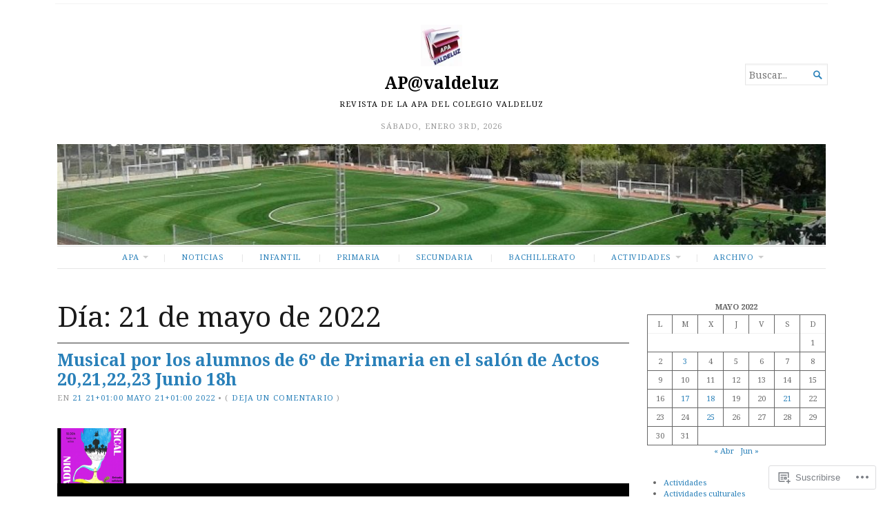

--- FILE ---
content_type: text/html; charset=utf-8
request_url: https://video.wordpress.com/embed/Z2Ah4BD2?cover=1&preloadContent=metadata&useAverageColor=1&hd=0
body_size: 3467
content:
<!DOCTYPE html>
<html style="background-color: transparent; overflow: hidden;">
<head>
	<meta charset="utf-8" />
	<meta name="viewport" content="width=device-width,initial-scale=1.0,minimum-scale=1.0,user-scalable=no" />
	<meta name="robots" content="noindex" />
	<meta http-Equiv="Cache-Control" Content="no-cache" />
	<meta http-Equiv="Pragma" Content="no-cache" />
	<meta http-Equiv="Expires" Content="0" />
	<link rel="shortcut icon" type="image/x-icon" href="https://secure.gravatar.com/blavatar/d829502dd780a0215fe1fb6ba536d78c?s=32" sizes="16x16" />
	<link rel="icon" type="image/x-icon" href="https://secure.gravatar.com/blavatar/d829502dd780a0215fe1fb6ba536d78c?s=32" sizes="16x16" />
	<link rel="apple-touch-icon" href="https://secure.gravatar.com/blavatar/d829502dd780a0215fe1fb6ba536d78c?s=114" />
	<title>whatsapp-video-2022-05-19-at-9.18.03-pm</title></head>
<body>
<div id="video" style="position: absolute; top: 0; bottom: 0; left: 0; right: 0; width: 100%; height: 100%;"></div>
<script>
	if ( ! window.globalVideoPressArgs ) {
		window.globalVideoPressArgs = {};
	}
			window.globalVideoPressArgs.isPrivate = false;
	window.globalVideoPressArgs.translationData = window.globalVideoPressArgs.translationData || {"language":"es","languages":{"es":{", opens captions settings dialog":", abre el cuadro de di\u00e1logo de configuraci\u00f3n de subt\u00edtulos descriptivos",", opens descriptions settings dialog":", abre el cuadro de di\u00e1logo de configuraci\u00f3n de descripciones",", opens subtitles settings dialog":", abre el cuadro de di\u00e1logo de configuraci\u00f3n de subt\u00edtulos",", selected":", seleccionado","A network error caused the media download to fail part-way.":"Un error de red ha provocado un fallo de descarga del archivo multimedia a mitad del proceso.","A network error occurred, check your connection and try again.":"Se ha producido un error de red, comprueba tu conexi\u00f3n e int\u00e9ntalo de nuevo.","Audio Player":"Reproductor de audio","Audio Track":"Pista de audio","Auto":"Autom\u00e1tico","Autoplay":"Reproducci\u00f3n autom\u00e1tica","Background":"Fondo","Beginning of dialog window. Escape will cancel and close the window.":"Inicio de la ventana de di\u00e1logo. Al pulsar Escape se cancelar\u00e1 la operaci\u00f3n y se cerrar\u00e1 la ventana.","Black":"Negro","Blue":"Azul","Caption Area Background":"Fondo del \u00e1rea de subt\u00edtulos","Caption Settings Dialog":"Cuadro de di\u00e1logo de configuraci\u00f3n de subt\u00edtulo","Captions":"Subt\u00edtulos descriptivos","Casual":"Casual","Chapter":"Cap\u00edtulo","Chapters":"Cap\u00edtulos","Close":"Cerrar","Close Modal Dialog":"Cerrar cuadro de di\u00e1logo modal","Color":"Color","Content Unavailable":"Contenido no disponible","Continue":"Continuar","Conversion failed.":"La conversi\u00f3n ha fallado.","Copied":"Copiado","Copy":"Copiar","Current Time":"Hora actual","Cyan":"Cian","Depressed":"Hundido","Descriptions":"Descripciones","Done":"Hecho","Download this video":"Descargar este v\u00eddeo","Drop shadow":"Sombra","Duration":"Duraci\u00f3n","Embed (HTML)":"Incrustar (HTML)","End of dialog window.":"Fin de la ventana de di\u00e1logo.","Error occurred":"Se ha producido un error","Exit Fullscreen":"Salir de pantalla completa","Exit Picture-in-Picture":"Salir del modo imagen dentro de imagen","Font Family":"Familia de fuente","Font Size":"Tama\u00f1o de la fuente","Fullscreen":"Pantalla completa","Green":"Verde","LIVE":"EN DIRECTO","Learn More":"M\u00e1s informaci\u00f3n","Learn more":"M\u00e1s informaci\u00f3n","Link":"Enlace","Loaded":"Cargado","Loading\u2026":"Cargando\u2026","Loop":"Bucle","Magenta":"Magenta","Make sure you are signed in and a member of the site.":"Aseg\u00farate de que has iniciado sesi\u00f3n y eres miembro del sitio.","Modal Window":"Ventana modal","Monospace Sans-Serif":"Sans-Serif monoespacio","Monospace Serif":"Serif monoespacio","Mute":"Silenciar","No compatible source was found for this media.":"No se ha encontrado ninguna fuente compatible para este archivo multimedia.","No content":"Sin contenido","None":"Ninguno","Off":"Desactivar","Opacity":"Opacidad","Opaque":"Opaco","Pause":"Pausa","Picture-in-Picture":"Imagen incrustada","Play":"Reproducir","Play Video":"Reproducir v\u00eddeo","Playback Rate":"Velocidad de reproducci\u00f3n","Playing in Picture-in-Picture":"Reproducci\u00f3n en imagen incrustada","Please enter your birth date":"Introduce tu fecha de nacimiento","Progress":"Progreso","Progress Bar":"Barra de progreso","Proportional Sans-Serif":"Sans-Serif proporcional","Proportional Serif":"Serif proporcional","Quality":"Calidad","Raised":"Subido","Red":"Rojo","Remaining Time":"Tiempo restante","Replay":"Volver a reproducir","Reset":"Restablecer","Script":"Script","Seek to live, currently behind live":"Buscar secuencia en directo, actualmente reproduciendo con retraso","Seek to live, currently playing live":"Buscar secuencia en directo, actualmente reproduciendo en directo","Semi-Transparent":"Semitransparente","Settings Menu":"Men\u00fa de configuraci\u00f3n","Share Button":"Bot\u00f3n para compartir","Skip backward {1} seconds":"Saltar hacia atr\u00e1s {1} segundos","Skip forward {1} seconds":"Saltar hacia adelante {1} segundos","Small Caps":"Min\u00fasculas","Speed":"Velocidad","Start at {1}":"Iniciar en {1}","Stream Type":"Tipo de secuencia","Subtitles":"Subt\u00edtulos","Text":"Texto","Text Background":"Fondo del texto","Text Edge Style":"Estilo del borde del texto","The media could not be loaded, either because the server or network failed or because the format is not supported.":"El archivo multimedia no se ha podido cargar porque el servidor o la red han fallado o porque el formato no es compatible.","The media is encrypted and we do not have the keys to decrypt it.":"El archivo multimedia est\u00e1 cifrado y no tenemos las claves para descifrarlo.","The media playback was aborted due to a corruption problem or because the media used features your browser did not support.":"La reproducci\u00f3n del archivo multimedia se ha interrumpido porque est\u00e1 da\u00f1ado o porque ha utilizado funciones que el navegador no admite.","There\u2019s been an error":"Se ha producido un error.","This is a modal window":"Esta es una ventana modal","This modal can be closed by pressing the Escape key or activating the close button.":"Esta ventana modal se puede cerrar pulsando la tecla Escape o activando el bot\u00f3n Cerrar.","This site\u2019s video trial has expired.":"El v\u00eddeo de prueba de este sitio ha caducado.","This video belongs to a site in trial mode. Only the site owner is able to view it at this time.":"Este v\u00eddeo pertenece a un sitio en modo de pruebas. En este momento, solo lo puede ver el propietario del sitio.","This video is private":"Este v\u00eddeo es privado","This video isn\u2019t available.":"Este v\u00eddeo no est\u00e1 disponible.","This video may display mature content.":"Es posible que en este v\u00eddeo se muestre contenido para adultos.","Transparent":"Transparente","Uniform":"Uniforme","Unknown error":"Error desconocido","Unmute":"Activar el sonido","Video Player":"Reproductor de v\u00eddeo","Volume Level":"Nivel de volumen","We are converting this video for optimal playback...":"Estamos convirtiendo este v\u00eddeo para conseguir una reproducci\u00f3n \u00f3ptima...","White":"Blanco","Window":"Ventana","YYYY":"YYYY","Yellow":"Amarillo","You aborted the media playback":"Has interrumpido la reproducci\u00f3n del archivo multimedia","captions off":"subt\u00edtulos desactivados","captions settings":"configuraci\u00f3n de subt\u00edtulos","descriptions off":"descripciones desactivadas","descriptions settings":"configuraci\u00f3n de descripciones","progress bar timing: currentTime={1} duration={2}":"tiempo de la barra de progreso: currentTime={1} duration={2}","restore all settings to the default values":"restaurar todos los par\u00e1metros de configuraci\u00f3n a los valores por defecto","subtitles off":"subt\u00edtulos desactivados","subtitles settings":"configuraci\u00f3n de subt\u00edtulos","{1} is loading.":"Se est\u00e1 cargando {1}."}}};
	window.globalVideoPressArgs.isRestrictedVideoSite = false;
	window.globalVideoPressArgs.isActiveVideoTrialSite = false;
</script>
		<script>
		if ( ! window.globalVideoPressArgs ) {
			window.globalVideoPressArgs = {};
		}
		window.globalVideoPressArgs.authToken = '';
		window.globalVideoPressArgs.isPrivate = false;
		window.addEventListener( 'message', function ( event ) {
			var allowed_origins = [ 'https://videopress.com', 'https://video.wordpress.com' ];
			if ( -1 === allowed_origins.indexOf( event.origin ) ) {
				return;
			}

			if ( event.data.event !== 'videopress_token_request' ) {
				return;
			}

			var guid = event.data.guid;
			var token = window.globalVideoPressArgs.authToken;
			var isPrivate = window.globalVideoPressArgs.isPrivate;

			if ( isPrivate && ! token ) {
				event.source.postMessage(
			{
				event: 'videopress_token_error',
					guid: guid,
			},
				'*'
							);
				return;
			}
			event.source.postMessage(
			{
				event: 'videopress_token_received',
					guid: guid,
					jwt: token,
			},
				'*'
						);
		} );
		</script>
		<script src="/wp-content/plugins/video/assets/js/videojs/videopress-routes.min.js?m=1765917988"></script>
<script>
	(function () {
		var isEmbedded = window !== window.parent;
		if ( isEmbedded ) {
			return;
		}

		window.addEventListener( 'message', function ( event ) {
			var allowed_origins = [ 'https://videopress.com', 'https://video.wordpress.com' ];
			if ( -1 === allowed_origins.indexOf( event.origin ) ) {
				return;
			}

			if ( event.data.event !== 'videopress_token_request' ) {
				return;
			}

			var guid = event.data.guid;
			var token = window.globalVideoPressArgs.authToken;
			var isPrivate = window.globalVideoPressArgs.isPrivate;

			if ( isPrivate && ! token ) {
				event.source.postMessage(
					{
						event: 'videopress_token_error',
							guid: guid,
							privacyDetails: window.globalVideoPressArgs.privacyDetails,
					},
					'*'
				);
				return;
			}

			event.source.postMessage(
				{
					event: 'videopress_token_received',
						guid: guid,
						jwt: token,
				},
				'*'
			);

		} );
	})();
</script>
</body>
</html>
